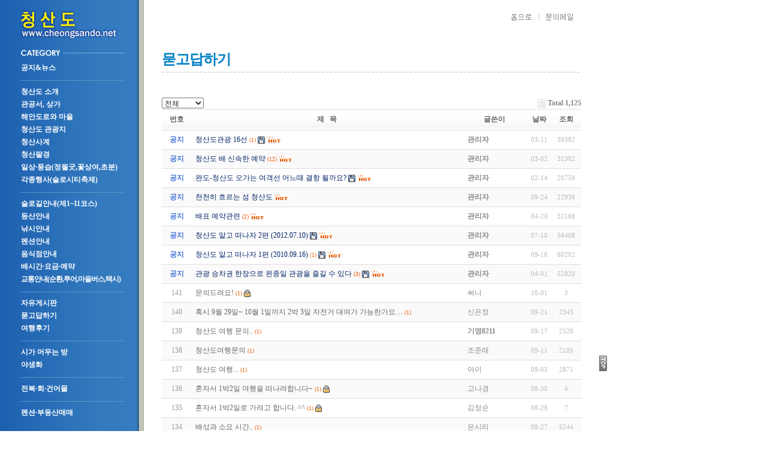

--- FILE ---
content_type: text/html; charset=euc-kr
request_url: http://cheongsando.net/home/bbs/board.php?bo_table=b01_02&page=85&page=83
body_size: 33025
content:
<!DOCTYPE html PUBLIC "-//W3C//DTD XHTML 1.0 Transitional//EN" "http://www.w3.org/TR/xhtml1/DTD/xhtml1-transitional.dtd">
<html>
<head>
<meta name="description" content="청산도 소개, 관광, 슬로길, 등산, 펜션, 민박, 낚시, 배시간, 교통안내">
<meta property="og:type" content="website">
<meta property="og:title" content="청산도">
<meta property="og:description" content="청산도 소개, 관광, 슬로길, 등산, 펜션, 민박, 낚시, 배시간, 교통안내">
<meta property="og:url" content="http://www.cheongsando.net">
<meta name="viewport" content="width=985" />
<meta http-equiv="X-UA-Compatible" content="IE=edge">
<link rel="canonical" href="http://www.cheongsando.net/">

<meta http-equiv="content-type" content="text/html; charset=euc-kr">
<title>커뮤니티 > 묻고답하기 83 페이지</title>
<link rel="stylesheet" href="../style.css" type="text/css">
</head>
<script type="text/javascript">
// 자바스크립트에서 사용하는 전역변수 선언
var g4_path      = "..";
var g4_bbs       = "bbs";
var g4_bbs_img   = "img";
var g4_url       = "http://cheongsando.net/home";
var g4_is_member = "";
var g4_is_admin  = "";
var g4_bo_table  = "b01_02";
var g4_sca       = "";
var g4_charset   = "euc-kr";
var g4_cookie_domain = "";
var g4_is_gecko  = navigator.userAgent.toLowerCase().indexOf("gecko") != -1;
var g4_is_ie     = navigator.userAgent.toLowerCase().indexOf("msie") != -1;
</script>
<script type="text/javascript" src="../js/jquery-1.4.2.min.js"></script>
<script type="text/javascript" src="../js/common.js"></script>
<body topmargin="0" leftmargin="0" >
<a name="g4_head"></a>
<div style="width:1200px; height:auto; position:relative;">
<!-- 검색 시작 -->
<!-- 검색 시작 -->





<table width="970" cellspacing="0" cellpadding="0" >


  <tr>


    <td height="33"><form name="fsearchbox" method="get" onsubmit="return fsearchbox_submit(this);" style="margin:0px;">


        <!-- <input type="hidden" name="sfl" value="concat(wr_subject,wr_content)"> -->


        <input type="hidden" name="sfl" value="wr_subject||wr_content" />


        <input type="hidden" name="sop" value="and">


        <table width="100%" height="33" cellspacing="0" cellpadding="0">


          <tr>


            <td width="270" align="left" valign="top"><a href="javascript:gohome();"><img src="../cgm_file/img/logo.jpg" width="270" height="64" /></a></td>


            <td align="left" valign="top" style="padding-top:19px;"><table width="100%" height="33" cellpadding="0" cellspacing="0">


              <tr>


                <td align="right" valign="top">&nbsp;</td>
                <td width="59" align="left" valign="top" style="padding-top:2px;"><a href="javascript:gohome();"><img src="../cgm_file/img/top_home.gif" width="59" height="16" /></a></td>


                <td width="70" align="left" valign="top" style="padding-top:2px;"><a href="javascript:menu(16,5);"><img src="../cgm_file/img/top_mail.gif" width="57" height="16" /></a></td>


                <!--<td width="52" align="left" valign="top" style="padding-top:2px;"><a href="javascript:menu(16,4);"><img src="../cgm_file/img/top_sitemap.gif" width="52" height="16" /></a></td>-->


                

              </tr>


            </table></td>


          </tr>


        </table>


      </form></td>


  </tr>


</table>


<script language="JavaScript">


function fsearchbox_submit(f)


{


    if (f.stx.value.length < 2) {


        alert("검색어는 두글자 이상 입력하십시오.");


        f.stx.select();


        f.stx.focus();


        return false;


    }





    // 검색에 많은 부하가 걸리는 경우 이 주석을 제거하세요.


    var cnt = 0;


    for (var i=0; i<f.stx.value.length; i++) {


        if (f.stx.value.charAt(i) == ' ')


            cnt++;


    }





    if (cnt > 1) {


        alert("빠른 검색을 위하여 검색어에 공백은 한개만 입력할 수 있습니다.");


        f.stx.select();


        f.stx.focus();


        return false;


    }





    f.action = "../bbs/search.php";


    return true;


}


</script>


<!-- 검색 끝 -->

<!-- 우클릭 활성화 막기 -->
<html xmlns="http://www.w3.org/1999/xhtml" >

<meta http-equiv="content-type" content="text/html; charset=utf-8">

    <title></title>

    <script language="javascript" type="text/javascript"

      src="http://ajax.googleapis.com/ajax/libs/jquery/1/jquery.min.js">

    </script>

    <script type="text/javascript" language="javascript">

        $(function() {

            $(this).bind("contextmenu", function(e) {

                e.preventDefault();

            });

        }); 

    </script>

<script type="text/javascript">
  function click() {
  	    	if ((event.button==2) || (event.button==2)) {
      	alert('사이트 이미지 및 사진은 무단링크, 무단전재, 재배포를 금지합니다. 하단 저작권안내 참고바립니다.');
    	}
	  }
  document.onmousedown=click
</script>
<!-- 우클릭 끝 --><link rel="stylesheet" type="text/css" href="../cgm_file/css/default.css">
<link rel="stylesheet" type="text/css" href="../cgm_file/css/bbs.css">
<script type="text/javascript" src="../cgm_file/js/flash.js"></script>
<script type="text/javascript" src="../cgm_file/js/link.js"></script>
<table width="970" border="0" cellspacing="0" cellpadding="0">
  <tr>
    <td width="270" align="left" valign="top"><body style="background:url(../cgm_file/img/bg_menu.jpg) repeat-y;">
 

<style>
.under_line {border-bottom:1px #5996c7 solid;  width:173px;margin-bottom:8px; display:block; height:10px;}
</style>

<table width="100%" border="0" cellspacing="0" cellpadding="0">
  <tr>
    <td height="7" align="left" valign="top">&nbsp;</td>
    <!-- 아웃로그인 있던자리  -->
  </tr>
  <tr>
    <td align="left" valign="top"><table width="100%" border="0" cellspacing="0" cellpadding="0">
        <tr>
          <td align="left" valign="top"><img src="../cgm_file/img/index_category.jpg" width="270" height="11" /></td>
        </tr>
        <tr>
          <td align="left" valign="top" style="padding:9px 0px 30px 35px;"><strong><a href="javascript:menu(1,1);"></a><a href="javascript:menu(15,5);"></a></strong>
            <table width="100%" border="0" cellspacing="0" cellpadding="0">
              <tr>
                <td align="left" valign="top" style="line-height:180%;" class="Menu_l">                  
                    <strong><a href="javascript:menu(14,1);">공지&amp;뉴스</a></strong>  <br />
                    <div class="under_line">&nbsp;</div>                    
                    <strong><a href="javascript:menu(1,1);">청산도 소개</a></strong> <br />
                    <strong><a href="javascript:menu(9,1);">관공서, 상가</a></strong>  <br />
                    <strong><a href="javascript:menu(19,1);">해안도로와 마을</a></strong>  <br />
                    <strong><a href="javascript:menu(4,2);">청산도 관광지</a></strong> <br />
                    <strong><a href="javascript:menu(30,1);">청산사계</a></strong> <br />
                    <strong><a href="javascript:menu(26,1);">청산팔경</a></strong>  <br />
                    <strong><a href="javascript:menu(2,1);">일상·풍습(정월굿,꽃상여,초분)</a></strong>  <br />
                    <strong><a href="javascript:menu(3,1);">각종행사(슬로시티축제)</a></strong>  <br />
                    <div class="under_line">&nbsp;</div>  
                    <strong><a href="javascript:menu(4,1);">슬로길안내(제1~11코스)</a></strong>  <br />
                    <strong><a href="javascript:menu(5,1);">등산안내</a></strong>  <br />
                    <strong><a href="javascript:menu(6,1);">낚시안내</a></strong> <br />
                    <!--<strong><a href="javascript:menu(7,1);">민박안내</a></strong>  <br />-->
                    <strong><a href="javascript:menu(7,2);">펜션안내</a></strong> <br />                 
                    <strong><a href="javascript:menu(9,2);">음식점안내</a></strong> <br />
                    <strong><a href="javascript:menu(22,1);">배시간·요금·예약</a></strong> <br />
                    <strong><a style="letter-spacing:-1px;"href="javascript:menu(8,1);">교통안내(순환,투어,마을버스,택시)</a></strong><br />
                    <div class="under_line">&nbsp;</div>                    
                    <strong><a href="javascript:menu(27,1);">자유게시판</a></strong>  <br />
                    <strong><a href="javascript:menu(13,1);">묻고답하기</a></strong> <br />
                    <strong><a href="javascript:menu(12,1);">여행후기</a></strong> <br />
                    <!--<strong><a href="javascript:menu(18,1);">방명록</a></strong>  <br />-->
                    <div class="under_line">&nbsp;</div> 
                    <!--<strong><a href="javascript:menu(20,1);">청산사계·청산팔경 사진전</a></strong>  <br />-->
                    <strong><a href="javascript:menu(9,3);">시가 머무는 방</a></strong>  <br />
                    <!--<strong><a href="javascript:menu(17,1);">영상갤러리</a></strong>  <br />-->
                    <strong><a href="javascript:menu(33,1);">야생화</a></strong>  <br />
                    <div class="under_line">&nbsp;</div>  
                    <strong><a href="javascript:menu(10,1);">전복·회·건어물</a></strong> <br />
                    <!--<div class="under_line">&nbsp;</div> 
                    <strong><a href="javascript:menu(34,1);">기념품</a></strong> <br />                 
                    <!--<div class="under_line">&nbsp;</div> 
                    <strong><a href="javascript:menu(31,1);">문화관광해설가/주민구조대</a></strong>  <br />-->
                    <div class="under_line">&nbsp;</div>  
                    <strong><a href="javascript:menu(32,1);">펜션·부동산매매</a></strong>  <br />
                    <!--<div class="under_line">&nbsp;</div>
                    <strong><a href="javascript:menu(11,1);">김작가수첩</a></strong> <br>-->
					</td>
              </tr>
            </table></td>
        </tr>
      </table></td>
  </tr>
  <tr>
    <td align="left" valign="top"><img src="../cgm_file/img/index_quick.jpg" width="270" height="99" border="0" usemap="#Map" /></td>
  </tr>
</table>
<map name="Map" id="Map">
  <area shape="rect" coords="35,20,86,76" href="http://www.kma.go.kr/" target="_blank" />
  <area shape="rect" coords="89,20,141,74" href="http://www.kma.go.kr/mini/marine/marine_daily.jsp" target="_blank" />
  <area shape="rect" coords="144,20,198,75" href="http://www.badatime.com/" target="_blank" />
</map>
</td>
    <td align="left" valign="top" style="padding-bottom:40px;"><h2 class="title">묻고답하기</h2><br />
    <script type="text/javascript" src="../js/sideview.js"></script>

<style>
.board_top { clear:both; }

.board_list { clear:both; width:100%; table-layout:fixed; margin:5px 0 0 0; }
.board_list th { font-weight:bold; font-size:12px; } 
.board_list th { background:url(../skin/board/basic_agree/img/title_bg.gif) repeat-x; } 
.board_list th { white-space:nowrap; height:34px; overflow:hidden; text-align:center; } 
.board_list th { border-top:1px solid #ddd; border-bottom:1px solid #ddd; } 

.board_list tr.bg0 { background-color:#fafafa; } 
.board_list tr.bg1 { background-color:#ffffff; } 

.board_list td { padding:.5em; }
.board_list td { border-bottom:1px solid #ddd; } 
.board_list td.num { color:#999999; text-align:center; }
.board_list td.checkbox { text-align:center; }
.board_list td.subject { overflow:hidden; }
.board_list td.name { padding:0 0 0 10px; }
.board_list td.datetime { font:normal 11px tahoma; color:#BABABA; text-align:center; }
.board_list td.hit { font:normal 11px tahoma; color:#BABABA; text-align:center; }
.board_list td.good { font:normal 11px tahoma; color:#BABABA; text-align:center; }
.board_list td.nogood { font:normal 11px tahoma; color:#BABABA; text-align:center; }

.board_list .notice { font-weight:normal; color:#002266; }
.board_list .current { font:bold 11px tahoma; color:#E15916; }
.board_list .comment { font-family:Tahoma; font-size:10px; color:#EE5A00; }

.board_button { clear:both; margin:10px 0 0 0; }

.board_page { clear:both; text-align:center; margin:3px 0 0 0; }
.board_page a:link { color:#777; }

.board_search { text-align:center; margin:10px 0 0 0; }
.board_search .stx { height:21px; border:1px solid #9A9A9A; border-right:1px solid #D8D8D8; border-bottom:1px solid #D8D8D8; }
</style>

<!-- 게시판 목록 시작 -->
<table width="700" align="center" cellpadding="0" cellspacing="0"><tr><td>

    <!-- 분류 셀렉트 박스, 게시물 몇건, 관리자화면 링크 -->
    <div class="board_top">
        <div style="float:left;">
            <form name="fcategory" method="get" style="margin:0px;">
                        <select name=sca onchange="location='./board.php?bo_table=b01_02&sca='+this.value;">
            <option value=''>전체</option>
            <option value='관광문의'>관광문의</option>
<option value='숙박문의'>숙박문의</option>
<option value='교통문의'>교통문의</option>
<option value='기타문의'>기타문의</option>
            </select>
                        </form>
        </div>
        <div style="float:right;">
            <img src="../skin/board/basic_agree/img/icon_total.gif" align="absmiddle" border='0'>
            <span style="color:#888888; font-weight:bold;">Total 1,125</span>
                                </div>
    </div>

    <!-- 제목 -->
    <form name="fboardlist" method="post">
    <input type='hidden' name='bo_table' value='b01_02'>
    <input type='hidden' name='sfl'  value=''>
    <input type='hidden' name='stx'  value=''>
    <input type='hidden' name='spt'  value=''>
    <input type='hidden' name='page' value='83'>
    <input type='hidden' name='sw'   value=''>

    <table cellspacing="0" cellpadding="0" class="board_list">
    <col width="50" />
        <col />
    <col width="110" />
    <col width="40" />
    <col width="50" />
            <tr>
        <th>번호</th>
                <th>제&nbsp;&nbsp;&nbsp;목</th>
        <th>글쓴이</th>
        <th><a href='/home/bbs/board.php?bo_table=b01_02&sop=and&sst=wr_datetime&sod=desc&sfl=&stx=&page=83'>날짜</a></th>
        <th><a href='/home/bbs/board.php?bo_table=b01_02&sop=and&sst=wr_hit&sod=desc&sfl=&stx=&page=83'>조회</a></th>
                    </tr>

    
    <tr class="bg1"> 
        <td class="num">
            <b style='color:#4374D9'>공지</b>        </td>
                <td class="subject">
            <nobr style='display:block; overflow:hidden;'><a href='../bbs/board.php?bo_table=b01_02&wr_id=2266&page=83'><span class='notice'>청산도관광 16선</span></a> <a href="../bbs/board.php?bo_table=b01_02&wr_id=2266&page=83"><span class='comment'>(1)</span></a>  <img src='../skin/board/basic_agree/img/icon_file.gif' align='absmiddle'>  <img src='../skin/board/basic_agree/img/icon_hot.gif' align='absmiddle'> </nobr>        </td>
        <td class="name"><span class='member'>관리자</span></td>
        <td class="datetime">03-11</td>
        <td class="hit">39382</td>
                    </tr>
    
    <tr class="bg0"> 
        <td class="num">
            <b style='color:#4374D9'>공지</b>        </td>
                <td class="subject">
            <nobr style='display:block; overflow:hidden;'><a href='../bbs/board.php?bo_table=b01_02&wr_id=1953&page=83'><span class='notice'>청산도 배 신속한 예약</span></a> <a href="../bbs/board.php?bo_table=b01_02&wr_id=1953&page=83"><span class='comment'>(12)</span></a>    <img src='../skin/board/basic_agree/img/icon_hot.gif' align='absmiddle'> </nobr>        </td>
        <td class="name"><span class='member'>관리자</span></td>
        <td class="datetime">03-02</td>
        <td class="hit">31302</td>
                    </tr>
    
    <tr class="bg1"> 
        <td class="num">
            <b style='color:#4374D9'>공지</b>        </td>
                <td class="subject">
            <nobr style='display:block; overflow:hidden;'><a href='../bbs/board.php?bo_table=b01_02&wr_id=1929&page=83'><span class='notice'>완도-청산도 오가는 여객선 어느때 결항 될까요?</span></a>  <img src='../skin/board/basic_agree/img/icon_file.gif' align='absmiddle'>  <img src='../skin/board/basic_agree/img/icon_hot.gif' align='absmiddle'> </nobr>        </td>
        <td class="name"><span class='member'>관리자</span></td>
        <td class="datetime">02-14</td>
        <td class="hit">20759</td>
                    </tr>
    
    <tr class="bg0"> 
        <td class="num">
            <b style='color:#4374D9'>공지</b>        </td>
                <td class="subject">
            <nobr style='display:block; overflow:hidden;'><a href='../bbs/board.php?bo_table=b01_02&wr_id=1858&page=83'><span class='notice'>천천히 흐르는 섬  청산도</span></a>    <img src='../skin/board/basic_agree/img/icon_hot.gif' align='absmiddle'> </nobr>        </td>
        <td class="name"><span class='member'>관리자</span></td>
        <td class="datetime">09-24</td>
        <td class="hit">22936</td>
                    </tr>
    
    <tr class="bg1"> 
        <td class="num">
            <b style='color:#4374D9'>공지</b>        </td>
                <td class="subject">
            <nobr style='display:block; overflow:hidden;'><a href='../bbs/board.php?bo_table=b01_02&wr_id=1662&page=83'><span class='notice'>배표 예약관련</span></a> <a href="../bbs/board.php?bo_table=b01_02&wr_id=1662&page=83"><span class='comment'>(2)</span></a>    <img src='../skin/board/basic_agree/img/icon_hot.gif' align='absmiddle'> </nobr>        </td>
        <td class="name"><span class='member'>관리자</span></td>
        <td class="datetime">04-20</td>
        <td class="hit">32168</td>
                    </tr>
    
    <tr class="bg0"> 
        <td class="num">
            <b style='color:#4374D9'>공지</b>        </td>
                <td class="subject">
            <nobr style='display:block; overflow:hidden;'><a href='../bbs/board.php?bo_table=b01_02&wr_id=468&page=83'><span class='notice'>청산도 알고 떠나자  2편 (2012.07.10)</span></a>  <img src='../skin/board/basic_agree/img/icon_file.gif' align='absmiddle'>  <img src='../skin/board/basic_agree/img/icon_hot.gif' align='absmiddle'> </nobr>        </td>
        <td class="name"><span class='member'>관리자</span></td>
        <td class="datetime">07-10</td>
        <td class="hit">56408</td>
                    </tr>
    
    <tr class="bg1"> 
        <td class="num">
            <b style='color:#4374D9'>공지</b>        </td>
                <td class="subject">
            <nobr style='display:block; overflow:hidden;'><a href='../bbs/board.php?bo_table=b01_02&wr_id=17&page=83'><span class='notice'>청산도 알고 떠나자  1편 (2010.09.16)</span></a> <a href="../bbs/board.php?bo_table=b01_02&wr_id=17&page=83"><span class='comment'>(1)</span></a>  <img src='../skin/board/basic_agree/img/icon_file.gif' align='absmiddle'>  <img src='../skin/board/basic_agree/img/icon_hot.gif' align='absmiddle'> </nobr>        </td>
        <td class="name"><span class='member'>관리자</span></td>
        <td class="datetime">09-16</td>
        <td class="hit">60202</td>
                    </tr>
    
    <tr class="bg0"> 
        <td class="num">
            <b style='color:#4374D9'>공지</b>        </td>
                <td class="subject">
            <nobr style='display:block; overflow:hidden;'><a href='../bbs/board.php?bo_table=b01_02&wr_id=218&page=83'><span class='notice'>관광 승차권 한장으로 왼종일 관광을 즐길 수 있다</span></a> <a href="../bbs/board.php?bo_table=b01_02&wr_id=218&page=83"><span class='comment'>(3)</span></a>  <img src='../skin/board/basic_agree/img/icon_file.gif' align='absmiddle'>  <img src='../skin/board/basic_agree/img/icon_hot.gif' align='absmiddle'> </nobr>        </td>
        <td class="name"><span class='member'>관리자</span></td>
        <td class="datetime">04-01</td>
        <td class="hit">52820</td>
                    </tr>
    
    <tr class="bg1"> 
        <td class="num">
            141        </td>
                <td class="subject">
            <nobr style='display:block; overflow:hidden;'><a href='../bbs/board.php?bo_table=b01_02&wr_id=546&page=83'>문의드려요!</a> <a href="../bbs/board.php?bo_table=b01_02&wr_id=546&page=83"><span class='comment'>(1)</span></a>     <img src='../skin/board/basic_agree/img/icon_secret.gif' align='absmiddle'></nobr>        </td>
        <td class="name"><span class='guest'>써니</span></td>
        <td class="datetime">10-01</td>
        <td class="hit">3</td>
                    </tr>
    
    <tr class="bg0"> 
        <td class="num">
            140        </td>
                <td class="subject">
            <nobr style='display:block; overflow:hidden;'><a href='../bbs/board.php?bo_table=b01_02&wr_id=544&page=83'>혹시 9월 29일~ 10월 1일까지 2박 3일 자전거 대여가 가능한가요…</a> <a href="../bbs/board.php?bo_table=b01_02&wr_id=544&page=83"><span class='comment'>(1)</span></a>     </nobr>        </td>
        <td class="name"><span class='guest'>신은정</span></td>
        <td class="datetime">09-21</td>
        <td class="hit">2343</td>
                    </tr>
    
    <tr class="bg1"> 
        <td class="num">
            139        </td>
                <td class="subject">
            <nobr style='display:block; overflow:hidden;'><a href='../bbs/board.php?bo_table=b01_02&wr_id=541&page=83'>청산도 여행 문의..</a> <a href="../bbs/board.php?bo_table=b01_02&wr_id=541&page=83"><span class='comment'>(1)</span></a>     </nobr>        </td>
        <td class="name"><span class='member'>기영8211</span></td>
        <td class="datetime">09-17</td>
        <td class="hit">2526</td>
                    </tr>
    
    <tr class="bg0"> 
        <td class="num">
            138        </td>
                <td class="subject">
            <nobr style='display:block; overflow:hidden;'><a href='../bbs/board.php?bo_table=b01_02&wr_id=539&page=83'>청산도여행문의</a> <a href="../bbs/board.php?bo_table=b01_02&wr_id=539&page=83"><span class='comment'>(1)</span></a>     </nobr>        </td>
        <td class="name"><span class='guest'>조준래</span></td>
        <td class="datetime">09-11</td>
        <td class="hit">2105</td>
                    </tr>
    
    <tr class="bg1"> 
        <td class="num">
            137        </td>
                <td class="subject">
            <nobr style='display:block; overflow:hidden;'><a href='../bbs/board.php?bo_table=b01_02&wr_id=537&page=83'>청산도 여행...</a> <a href="../bbs/board.php?bo_table=b01_02&wr_id=537&page=83"><span class='comment'>(1)</span></a>     </nobr>        </td>
        <td class="name"><span class='guest'>아이</span></td>
        <td class="datetime">09-03</td>
        <td class="hit">2871</td>
                    </tr>
    
    <tr class="bg0"> 
        <td class="num">
            136        </td>
                <td class="subject">
            <nobr style='display:block; overflow:hidden;'><a href='../bbs/board.php?bo_table=b01_02&wr_id=535&page=83'>혼자서 1박2일 여행을 떠나려합니다~</a> <a href="../bbs/board.php?bo_table=b01_02&wr_id=535&page=83"><span class='comment'>(1)</span></a>     <img src='../skin/board/basic_agree/img/icon_secret.gif' align='absmiddle'></nobr>        </td>
        <td class="name"><span class='guest'>고나경</span></td>
        <td class="datetime">08-30</td>
        <td class="hit">4</td>
                    </tr>
    
    <tr class="bg1"> 
        <td class="num">
            135        </td>
                <td class="subject">
            <nobr style='display:block; overflow:hidden;'><a href='../bbs/board.php?bo_table=b01_02&wr_id=533&page=83'>혼자서 1박2일로 가려고 합니다. ^^</a> <a href="../bbs/board.php?bo_table=b01_02&wr_id=533&page=83"><span class='comment'>(1)</span></a>     <img src='../skin/board/basic_agree/img/icon_secret.gif' align='absmiddle'></nobr>        </td>
        <td class="name"><span class='guest'>김정순</span></td>
        <td class="datetime">08-28</td>
        <td class="hit">7</td>
                    </tr>
    
    <tr class="bg0"> 
        <td class="num">
            134        </td>
                <td class="subject">
            <nobr style='display:block; overflow:hidden;'><a href='../bbs/board.php?bo_table=b01_02&wr_id=531&page=83'>배삯과 소요 시간..</a> <a href="../bbs/board.php?bo_table=b01_02&wr_id=531&page=83"><span class='comment'>(1)</span></a>     </nobr>        </td>
        <td class="name"><span class='guest'>은시리</span></td>
        <td class="datetime">08-27</td>
        <td class="hit">5244</td>
                    </tr>
    
    <tr class="bg1"> 
        <td class="num">
            133        </td>
                <td class="subject">
            <nobr style='display:block; overflow:hidden;'><a href='../bbs/board.php?bo_table=b01_02&wr_id=529&page=83'>금일(8.24) 6시 30분 배로 청산도 가려고하는데요.</a> <a href="../bbs/board.php?bo_table=b01_02&wr_id=529&page=83"><span class='comment'>(1)</span></a>     </nobr>        </td>
        <td class="name"><span class='guest'>나형준</span></td>
        <td class="datetime">08-24</td>
        <td class="hit">1981</td>
                    </tr>
    
    <tr class="bg0"> 
        <td class="num">
            132        </td>
                <td class="subject">
            <nobr style='display:block; overflow:hidden;'><a href='../bbs/board.php?bo_table=b01_02&wr_id=527&page=83'>8월25일 토요일 배시간하고 캠핑장 문의드려요~</a> <a href="../bbs/board.php?bo_table=b01_02&wr_id=527&page=83"><span class='comment'>(1)</span></a>     </nobr>        </td>
        <td class="name"><span class='member'>쭝이멍</span></td>
        <td class="datetime">08-21</td>
        <td class="hit">2088</td>
                    </tr>
    
    <tr class="bg1"> 
        <td class="num">
            131        </td>
                <td class="subject">
            <nobr style='display:block; overflow:hidden;'><a href='../bbs/board.php?bo_table=b01_02&wr_id=525&page=83'>8월19일 2박 예정...민박 예약?</a> <a href="../bbs/board.php?bo_table=b01_02&wr_id=525&page=83"><span class='comment'>(1)</span></a>     </nobr>        </td>
        <td class="name"><span class='guest'>문의</span></td>
        <td class="datetime">08-14</td>
        <td class="hit">2072</td>
                    </tr>
    
    <tr class="bg0"> 
        <td class="num">
            130        </td>
                <td class="subject">
            <nobr style='display:block; overflow:hidden;'><a href='../bbs/board.php?bo_table=b01_02&wr_id=522&page=83'>청산도 여행을 어떻게..</a> <a href="../bbs/board.php?bo_table=b01_02&wr_id=522&page=83"><span class='comment'>(1)</span></a>     </nobr>        </td>
        <td class="name"><span class='guest'>배캅</span></td>
        <td class="datetime">08-14</td>
        <td class="hit">2433</td>
                    </tr>
    
    
    </table>
    </form>

    <div class="board_button">
        <div style="float:left;">
                        </div>

        <div style="float:right;">
        <a href="./write.php?bo_table=b01_02"><img src="../skin/board/basic_agree/img/btn_write.gif" border='0'></a>        </div>
    </div>

    <!-- 페이지 -->
    <div class="board_page">
                        <a href='./board.php?bo_table=b01_02&page=83&page=1'><img src='../skin/board/basic_agree/img/page_begin.gif' border='0' align='absmiddle' title='처음'></a> &nbsp;<a href='./board.php?bo_table=b01_02&page=83&page=80'><img src='../skin/board/basic_agree/img/page_prev.gif' border='0' align='absmiddle' title='이전'></a> &nbsp;<a href='./board.php?bo_table=b01_02&page=83&page=81'><span>81</span></a> &nbsp;<a href='./board.php?bo_table=b01_02&page=83&page=82'><span>82</span></a> &nbsp;<b><span style="color:#4D6185; font-size:12px; text-decoration:underline;">83</span></b>  &nbsp;<a href='./board.php?bo_table=b01_02&page=83&page=84'><span>84</span></a> &nbsp;<a href='./board.php?bo_table=b01_02&page=83&page=85'><span>85</span></a> &nbsp;<a href='./board.php?bo_table=b01_02&page=83&page=86'><span>86</span></a> &nbsp;<a href='./board.php?bo_table=b01_02&page=83&page=87'><span>87</span></a> &nbsp;<a href='./board.php?bo_table=b01_02&page=83&page=88'><span>88</span></a> &nbsp;<a href='./board.php?bo_table=b01_02&page=83&page=89'><span>89</span></a> &nbsp;<a href='./board.php?bo_table=b01_02&page=83&page=90'><span>90</span></a> &nbsp;<a href='./board.php?bo_table=b01_02&page=83&page=91'><img src='../skin/board/basic_agree/img/page_next.gif' border='0' align='absmiddle' title='다음'></a> &nbsp;<a href='./board.php?bo_table=b01_02&page=83&page=94'><img src='../skin/board/basic_agree/img/page_end.gif' border='0' align='absmiddle' title='맨끝'></a>            </div>

    <!-- 검색 -->
    <div class="board_search">
        <form name="fsearch" method="get">
        <input type="hidden" name="bo_table" value="b01_02">
        <input type="hidden" name="sca"      value="">
        <select name="sfl">
            <option value="wr_subject">제목</option>
            <option value="wr_content">내용</option>
            <option value="wr_subject||wr_content">제목+내용</option>
            <option value="mb_id,1">회원아이디</option>
            <option value="mb_id,0">회원아이디(코)</option>
            <option value="wr_name,1">글쓴이</option>
            <option value="wr_name,0">글쓴이(코)</option>
        </select>
        <input name="stx" class="stx" maxlength="15" itemname="검색어" required value=''>
        <input type="image" src="../skin/board/basic_agree/img/btn_search.gif" border='0' align="absmiddle">
        <input type="radio" name="sop" value="and">and
        <input type="radio" name="sop" value="or">or
        </form>
    </div>

</td></tr></table>

<script type="text/javascript">
if ('') document.fcategory.sca.value = '';
if ('') {
    document.fsearch.sfl.value = '';

    if ('and' == 'and') 
        document.fsearch.sop[0].checked = true;

    if ('and' == 'or')
        document.fsearch.sop[1].checked = true;
} else {
    document.fsearch.sop[0].checked = true;
}
</script>

<!-- 게시판 목록 끝 -->
</td>

  </tr>

</table>

<style type="text/css"> 
<!-- 
#floater {position:absolute; visibility:visible} 
--> 
</style>

<div style="position:fixed; left:1000px; bottom:100px; width:17px; height:26px; z-index:10">
<!--<a href="javascript:menu(33,1);"><img src="/home/cgm_file/img/banner01.jpg"/></a><br><br>--><a href="#"><img src="../cgm_file/img/scroll_top.gif" alt="맨위로가기" border="0"></a>
</div></div>


</td>

<table width="959" border="0" cellspacing="0" cellpadding="0">

  <tr>

    <td height="1" align="left" valign="top" style="background-image:url(../cgm_file/img/bg_menu.jpg); background-repeat:repeat-y;"></td>

    <td height="1" align="left" valign="top" bgcolor="#cbcbcb"></td>

    <td height="1" bgcolor="#cbcbcb"></td>

  </tr>

  <tr>

    <td width="270" align="left" valign="top" style="background-image:url(../cgm_file/img/bg_menu.jpg); background-repeat:repeat-y;">&nbsp;</td>

    <td align="left" valign="top" bgcolor="#f6f6f6"><img src="../cgm_file/img/copyright.gif" width="487" height="84" border="0" usemap="#Map1" href="javascript:menu();" /></td>

    <td align="right" valign="top" bgcolor="#f6f6f6" style="padding:7px 5px 0 0;"><select class="form_link" id="service" name="service" style="width:158px;" onChange="javascript: window.open(this.options[this.selectedIndex].value,'_blank','');"mm_jumpmenu(="MM_jumpMenu("'this',this,0)>

  <option>관련사이트</option>

  <option value="http://www.seomnaksi.com/">청산도섬낚시</option>

  <option value="http://www.jeonnam.go.kr/01kr/">전라남도청</option>

  <option value="http://www.wando.go.kr/">완도군청</option>

</select></td>

  </tr>

  <tr>

    <td height="30" align="left" valign="top" style="background-image:url(../cgm_file/img/bg_menu.jpg); background-repeat:repeat-y;">&nbsp;</td>

    <td align="left" valign="top">
<a href="../bbs/login.php?url=/home/bbs/board.php?bo_table=b01_02&page=85&page=83"><img src="../skin/outlogin/basic_admin/img/login_button.gif" alt="로그인" border="0" align="absmiddle"></a>
<!--
&nbsp;&nbsp;<a href="../bbs/register.php"><img src="../skin/outlogin/basic_admin/img/login_join_button.gif" alt="회원가입" border="0" align="absmiddle"></a>-->
</td>

    <td align="right" style="padding-right:10px;">&nbsp;</td>

  </tr>

</table>

<script type="text/javascript" src="../js/wrest.js"></script>

<!-- 새창 대신 사용하는 iframe -->
<iframe width=0 height=0 name='hiddenframe' style='display:none;'></iframe>


</body>
</html>

<map name="Map1" id="Map">

  <area shape="rect" coords="251,8,327,31" href="javascript:menu(16,8);" /><area shape="rect" coords="7,6,95,30" href="javascript:menu(16,3);" />

<area shape="rect" coords="123,7,220,31" href="javascript:menu(16,6);" />
</map>


<!-- 사용스킨 : basic_agree -->


--- FILE ---
content_type: text/css
request_url: http://cheongsando.net/home/cgm_file/css/default.css
body_size: 2916
content:
/* 링크 점선 없애기 */
a, img, input, button {selector-dummy:expression(this.hideFocus=true);}

@charset "euc-kr";

body {scrollbar-face-color:#EEEEEE; scrollbar-shadow-color:#EEEEEE; scrollbar-mediumlight-color:#E0E0E0; scrollbar-3dlight-color:#CCCCCC; scrollbar-darkshadow-color:#CFCFCF; scrollbar-track-color:#F0F0F0; scrollbar-arrow-color:#999999; overflow-x: hidden; margin:0px; padding:0px; color:#636363; font-family:Tahoma,Gulim; font-size:9pt; line-height:160%;}

td, p, div {color:#636363; font-family:Tahoma,Gulim; font-size:9pt; line-height:160%;}

div {text-align:justify;}

img, fieldset, button {border:none;}

a:link {color:#666666; font-size:9pt; text-decoration:none;}
a:visited {color:#666666; font-size:9pt; text-decoration:none;}
a:active {color:#666666; font-size:9pt; text-decoration:none;}
a:hover {color:#ff8871; font-size:9pt; text-decoration:none;}

.Menu_l a:link {color:#ffffff; font-size:9pt; text-decoration:none;}
.Menu_l a:visited {color:#ffffff; font-size:9pt; text-decoration:none;}
.Menu_l a:active {color:#ffffff; font-size:9pt; text-decoration:none;}
.Menu_l a:hover {color:#fff568; font-size:9pt; text-decoration:none;}

.ca_off {border:1px solid #8bb9ad; width:20%; height:25px; text-align:center; background:#f7faf9;}
.ca_on  {border:1px solid #8bb9ad; width:20%; height:25px; text-align:center; background:#deebe8; color:#5b9787; font-weight:bold;}

textarea{overflow:auto;} 
legend {position:absolute; top:0; left:0; width:0; height:0; overflow:hidden; visibility:hidden; font-size:0; line-height:0;} /* For Screen Reader */ 

.form_default {border:1px solid #d7d7d7; background-color:#ffffff; font-family:돋움; font-size:9pt;}

.table_t {border-top:2px solid #dddddd; border-right:1px solid #dddddd;  line-height:120%; padding:5px;}
.table_tr {border-top:2px solid #dddddd;  line-height:120%; padding:5px;}
.table_m {border-top:1px solid #dddddd; border-right:1px solid #dddddd;  line-height:120%; padding:5px;}
.table_r {border-top:1px solid #dddddd;  line-height:120%; padding:5px;}
.table_b {border-top:1px solid #dddddd; border-right:1px solid #dddddd; border-bottom:1px solid #dddddd; line-height:120%; padding:5px;}
.table_br {border-top:1px solid #dddddd; border-bottom:1px solid #dddddd; line-height:120%; padding:5px;}
.table_s_t {border-top:1px solid #dddddd; border-bottom:1px solid #dddddd; line-height:150%; padding:5px; height:50px;}
.table_s_b {border-bottom:1px solid #dddddd; line-height:150%; padding:5px; height:50px;}

#align {width:100%; text-align:center;}
#body_center {margin:0 auto; width:950px;}

h2.title {font-family:"맑은고딕",malgun gothic, "돋움", dotum, AppleGothic, sans-serif;  font-size:24px; letter-spacing:-1px; line-height:30px; padding:0 0 10px 0; background:url("/home/cgm_file/img/h2_bg.gif") no-repeat 0 bottom; color:#0281c5}
h2.title .gray {font-size:18px; color:#666; margin-left:10px;}

--- FILE ---
content_type: text/css
request_url: http://cheongsando.net/home/cgm_file/css/bbs.css
body_size: 1646
content:
/* latest */
.ntitle {float:left; width:70%; padding-top:1px;}
.nsubject {color:#707070; font-family:Tahoma,Gulim; font-size:11px; letter-spacing:-0.02em;}
.ndate {float:right; width:30%; text-align:right; color:#707070; font-family:Tahoma; font-size:11px; letter-spacing:-0.02em;}

/* board */
a:link.hp_skin_list {text-decoration: none; color: #61534A;}
a:active.hp_skin_list {text-decoration: none; color: #61534A;}
a:visited.hp_skin_list {text-decoration: none; color: #61534A;}
a:hover.hp_skin_list {text-decoration: none; color: #362C25;}

a:link.hp_skin_btn {text-decoration: none; color: #000000;}
a:active.hp_skin_btn {text-decoration: none; color: #000000;}
a:visited.hp_skin_btn {text-decoration: none; color: #000000;}
a:hover.hp_skin_btn {text-decoration: none; color: #113370;}

.hp_skin_list_title {background-color:#fafafa; border-top:1px solid #b2b2b2; border-bottom:1px solid #dddddd; letter-spacing:-1px; color:#61534A; text-align:center; height:32px;}

.hp_skin_write_title {background-color:#fafafa; border-top:1px solid #b2b2b2; border-bottom:1px solid #dddddd; font-family:Tahoma,Gulim; letter-spacing:-1px; color:#61534A; height:32px;}

.hp_skin_td {border-bottom:solid 1px; border-color:#EDEDED; height:28px; padding-top:3px;}

.hp_skin_write_head {height:30px; text-align:center; color:#8492A0;}

.hp_skin_field {border:1px solid #ccc;}

.board_list {clear:both; width:100%; table-layout:fixed; margin:0;}
.board_list tr.bg0 {background-color:#fafafa;}
.board_list tr.bg1 {background-color:#ffffff;}

/* login */
.login_dot {color: #d8932b; font-weight: bold;}
.login_st {color: #d8932b;}